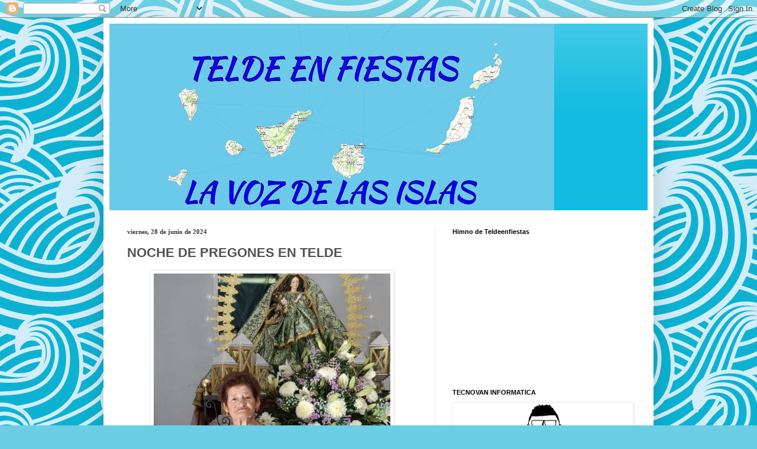

--- FILE ---
content_type: text/html; charset=UTF-8
request_url: https://www.teldeenfiestas.com/2024/06/noche-de-pregones-en-telde.html
body_size: 19031
content:
<!DOCTYPE html>
<html class='v2' dir='ltr' lang='es' xmlns='http://www.w3.org/1999/xhtml' xmlns:b='http://www.google.com/2005/gml/b' xmlns:data='http://www.google.com/2005/gml/data' xmlns:expr='http://www.google.com/2005/gml/expr'>
<head>
<link href='https://www.blogger.com/static/v1/widgets/335934321-css_bundle_v2.css' rel='stylesheet' type='text/css'/>
<script async='async' src='//pagead2.googlesyndication.com/pagead/js/adsbygoogle.js'></script>
<script>
  (adsbygoogle = window.adsbygoogle || []).push({
    google_ad_client: "ca-pub-5928970784036608",
    enable_page_level_ads: true
  });
</script>
<meta content='width=1100' name='viewport'/>
<meta content='text/html; charset=UTF-8' http-equiv='Content-Type'/>
<meta content='blogger' name='generator'/>
<link href='https://www.teldeenfiestas.com/favicon.ico' rel='icon' type='image/x-icon'/>
<link href='https://www.teldeenfiestas.com/2024/06/noche-de-pregones-en-telde.html' rel='canonical'/>
<link rel="alternate" type="application/atom+xml" title="TELDEENFIESTAS.COM - Atom" href="https://www.teldeenfiestas.com/feeds/posts/default" />
<link rel="alternate" type="application/rss+xml" title="TELDEENFIESTAS.COM - RSS" href="https://www.teldeenfiestas.com/feeds/posts/default?alt=rss" />
<link rel="service.post" type="application/atom+xml" title="TELDEENFIESTAS.COM - Atom" href="https://www.blogger.com/feeds/4696597502818476391/posts/default" />

<link rel="alternate" type="application/atom+xml" title="TELDEENFIESTAS.COM - Atom" href="https://www.teldeenfiestas.com/feeds/2223633779198650171/comments/default" />
<!--Can't find substitution for tag [blog.ieCssRetrofitLinks]-->
<link href='https://blogger.googleusercontent.com/img/a/AVvXsEj0h022hPtaHuNtyIp91beOJRPN0es4i68g0w4UjE7KwlWzoAGa60v6629cG_tSs_Q9sOHk_iVCn4vY4Xfa9pat0qu1GBr1SxUyU30ERd4M00sO82sSByXNpWLMs83jpGGuQjmQnnszSZlHlhJm0UqGWXGKN_Omr_CNKUomWdvHYPeYE8AYxGUflEY5N0c' rel='image_src'/>
<meta content='https://www.teldeenfiestas.com/2024/06/noche-de-pregones-en-telde.html' property='og:url'/>
<meta content='NOCHE DE PREGONES EN TELDE' property='og:title'/>
<meta content='            Telde está en fiestas  Noche de pregones hoy viernes día 28  PREGÓN DE LAS FIESTAS DE LA BREÑA PREGONERA DOÑA ANTONIA MARTÍN VÁL...' property='og:description'/>
<meta content='https://blogger.googleusercontent.com/img/a/AVvXsEj0h022hPtaHuNtyIp91beOJRPN0es4i68g0w4UjE7KwlWzoAGa60v6629cG_tSs_Q9sOHk_iVCn4vY4Xfa9pat0qu1GBr1SxUyU30ERd4M00sO82sSByXNpWLMs83jpGGuQjmQnnszSZlHlhJm0UqGWXGKN_Omr_CNKUomWdvHYPeYE8AYxGUflEY5N0c=w1200-h630-p-k-no-nu' property='og:image'/>
<title>TELDEENFIESTAS.COM: NOCHE DE PREGONES EN TELDE</title>
<style id='page-skin-1' type='text/css'><!--
/*
-----------------------------------------------
Blogger Template Style
Name:     Simple
Designer: Blogger
URL:      www.blogger.com
----------------------------------------------- */
/* Content
----------------------------------------------- */
body {
font: normal normal 12px Arial, Tahoma, Helvetica, FreeSans, sans-serif;
color: #505050;
background: #6ccee4 url(//themes.googleusercontent.com/image?id=1A5gIxvsT3QC48CkRFFA1hsu5EDAuqkxBDSv-_9W0NilLer8xyDIfyxaqhJWcDP9W6scl) repeat scroll top center /* Credit: Naseko (http://www.istockphoto.com/portfolio/Naseko?platform=blogger) */;
padding: 0 40px 40px 40px;
}
html body .region-inner {
min-width: 0;
max-width: 100%;
width: auto;
}
h2 {
font-size: 22px;
}
a:link {
text-decoration:none;
color: #12bbe1;
}
a:visited {
text-decoration:none;
color: #909090;
}
a:hover {
text-decoration:underline;
color: #12b1ff;
}
.body-fauxcolumn-outer .fauxcolumn-inner {
background: transparent none repeat scroll top left;
_background-image: none;
}
.body-fauxcolumn-outer .cap-top {
position: absolute;
z-index: 1;
height: 400px;
width: 100%;
}
.body-fauxcolumn-outer .cap-top .cap-left {
width: 100%;
background: transparent none repeat-x scroll top left;
_background-image: none;
}
.content-outer {
-moz-box-shadow: 0 0 40px rgba(0, 0, 0, .15);
-webkit-box-shadow: 0 0 5px rgba(0, 0, 0, .15);
-goog-ms-box-shadow: 0 0 10px #333333;
box-shadow: 0 0 40px rgba(0, 0, 0, .15);
margin-bottom: 1px;
}
.content-inner {
padding: 10px 10px;
}
.content-inner {
background-color: #ffffff;
}
/* Header
----------------------------------------------- */
.header-outer {
background: #12bbe1 url(https://resources.blogblog.com/blogblog/data/1kt/simple/gradients_light.png) repeat-x scroll 0 -400px;
_background-image: none;
}
.Header h1 {
font: normal normal 60px Arial, Tahoma, Helvetica, FreeSans, sans-serif;
color: #ffffff;
text-shadow: 1px 2px 3px rgba(0, 0, 0, .2);
}
.Header h1 a {
color: #ffffff;
}
.Header .description {
font-size: 140%;
color: #ffffff;
}
.header-inner .Header .titlewrapper {
padding: 22px 30px;
}
.header-inner .Header .descriptionwrapper {
padding: 0 30px;
}
/* Tabs
----------------------------------------------- */
.tabs-inner .section:first-child {
border-top: 0 solid #eeeeee;
}
.tabs-inner .section:first-child ul {
margin-top: -0;
border-top: 0 solid #eeeeee;
border-left: 0 solid #eeeeee;
border-right: 0 solid #eeeeee;
}
.tabs-inner .widget ul {
background: #f7f7f7 url(https://resources.blogblog.com/blogblog/data/1kt/simple/gradients_light.png) repeat-x scroll 0 -800px;
_background-image: none;
border-bottom: 1px solid #eeeeee;
margin-top: 0;
margin-left: -30px;
margin-right: -30px;
}
.tabs-inner .widget li a {
display: inline-block;
padding: .6em 1em;
font: normal normal 14px Arial, Tahoma, Helvetica, FreeSans, sans-serif;
color: #9f9f9f;
border-left: 1px solid #ffffff;
border-right: 1px solid #eeeeee;
}
.tabs-inner .widget li:first-child a {
border-left: none;
}
.tabs-inner .widget li.selected a, .tabs-inner .widget li a:hover {
color: #000000;
background-color: #f0f0f0;
text-decoration: none;
}
/* Columns
----------------------------------------------- */
.main-outer {
border-top: 0 solid #f0f0f0;
}
.fauxcolumn-left-outer .fauxcolumn-inner {
border-right: 1px solid #f0f0f0;
}
.fauxcolumn-right-outer .fauxcolumn-inner {
border-left: 1px solid #f0f0f0;
}
/* Headings
----------------------------------------------- */
div.widget > h2,
div.widget h2.title {
margin: 0 0 1em 0;
font: normal bold 11px Arial, Tahoma, Helvetica, FreeSans, sans-serif;
color: #000000;
}
/* Widgets
----------------------------------------------- */
.widget .zippy {
color: #9f9f9f;
text-shadow: 2px 2px 1px rgba(0, 0, 0, .1);
}
.widget .popular-posts ul {
list-style: none;
}
/* Posts
----------------------------------------------- */
h2.date-header {
font: normal bold 11px 'Times New Roman', Times, FreeSerif, serif;
}
.date-header span {
background-color: rgba(77, 77, 77, 0);
color: #353535;
padding: inherit;
letter-spacing: inherit;
margin: inherit;
}
.main-inner {
padding-top: 30px;
padding-bottom: 30px;
}
.main-inner .column-center-inner {
padding: 0 15px;
}
.main-inner .column-center-inner .section {
margin: 0 15px;
}
.post {
margin: 0 0 25px 0;
}
h3.post-title, .comments h4 {
font: normal bold 22px Arial, Tahoma, Helvetica, FreeSans, sans-serif;
margin: .75em 0 0;
}
.post-body {
font-size: 110%;
line-height: 1.4;
position: relative;
}
.post-body img, .post-body .tr-caption-container, .Profile img, .Image img,
.BlogList .item-thumbnail img {
padding: 2px;
background: #ffffff;
border: 1px solid #f0f0f0;
-moz-box-shadow: 1px 1px 5px rgba(0, 0, 0, .1);
-webkit-box-shadow: 1px 1px 5px rgba(0, 0, 0, .1);
box-shadow: 1px 1px 5px rgba(0, 0, 0, .1);
}
.post-body img, .post-body .tr-caption-container {
padding: 5px;
}
.post-body .tr-caption-container {
color: #353535;
}
.post-body .tr-caption-container img {
padding: 0;
background: transparent;
border: none;
-moz-box-shadow: 0 0 0 rgba(0, 0, 0, .1);
-webkit-box-shadow: 0 0 0 rgba(0, 0, 0, .1);
box-shadow: 0 0 0 rgba(0, 0, 0, .1);
}
.post-header {
margin: 0 0 1.5em;
line-height: 1.6;
font-size: 90%;
}
.post-footer {
margin: 20px -2px 0;
padding: 5px 10px;
color: #737373;
background-color: #fbfbfb;
border-bottom: 1px solid #f0f0f0;
line-height: 1.6;
font-size: 90%;
}
#comments .comment-author {
padding-top: 1.5em;
border-top: 1px solid #f0f0f0;
background-position: 0 1.5em;
}
#comments .comment-author:first-child {
padding-top: 0;
border-top: none;
}
.avatar-image-container {
margin: .2em 0 0;
}
#comments .avatar-image-container img {
border: 1px solid #f0f0f0;
}
/* Comments
----------------------------------------------- */
.comments .comments-content .icon.blog-author {
background-repeat: no-repeat;
background-image: url([data-uri]);
}
.comments .comments-content .loadmore a {
border-top: 1px solid #9f9f9f;
border-bottom: 1px solid #9f9f9f;
}
.comments .comment-thread.inline-thread {
background-color: #fbfbfb;
}
.comments .continue {
border-top: 2px solid #9f9f9f;
}
/* Accents
---------------------------------------------- */
.section-columns td.columns-cell {
border-left: 1px solid #f0f0f0;
}
.blog-pager {
background: transparent none no-repeat scroll top center;
}
.blog-pager-older-link, .home-link,
.blog-pager-newer-link {
background-color: #ffffff;
padding: 5px;
}
.footer-outer {
border-top: 0 dashed #bbbbbb;
}
/* Mobile
----------------------------------------------- */
body.mobile  {
background-size: auto;
}
.mobile .body-fauxcolumn-outer {
background: transparent none repeat scroll top left;
}
.mobile .body-fauxcolumn-outer .cap-top {
background-size: 100% auto;
}
.mobile .content-outer {
-webkit-box-shadow: 0 0 3px rgba(0, 0, 0, .15);
box-shadow: 0 0 3px rgba(0, 0, 0, .15);
}
.mobile .tabs-inner .widget ul {
margin-left: 0;
margin-right: 0;
}
.mobile .post {
margin: 0;
}
.mobile .main-inner .column-center-inner .section {
margin: 0;
}
.mobile .date-header span {
padding: 0.1em 10px;
margin: 0 -10px;
}
.mobile h3.post-title {
margin: 0;
}
.mobile .blog-pager {
background: transparent none no-repeat scroll top center;
}
.mobile .footer-outer {
border-top: none;
}
.mobile .main-inner, .mobile .footer-inner {
background-color: #ffffff;
}
.mobile-index-contents {
color: #505050;
}
.mobile-link-button {
background-color: #12bbe1;
}
.mobile-link-button a:link, .mobile-link-button a:visited {
color: #ffffff;
}
.mobile .tabs-inner .section:first-child {
border-top: none;
}
.mobile .tabs-inner .PageList .widget-content {
background-color: #f0f0f0;
color: #000000;
border-top: 1px solid #eeeeee;
border-bottom: 1px solid #eeeeee;
}
.mobile .tabs-inner .PageList .widget-content .pagelist-arrow {
border-left: 1px solid #eeeeee;
}

--></style>
<style id='template-skin-1' type='text/css'><!--
body {
min-width: 930px;
}
.content-outer, .content-fauxcolumn-outer, .region-inner {
min-width: 930px;
max-width: 930px;
_width: 930px;
}
.main-inner .columns {
padding-left: 0px;
padding-right: 360px;
}
.main-inner .fauxcolumn-center-outer {
left: 0px;
right: 360px;
/* IE6 does not respect left and right together */
_width: expression(this.parentNode.offsetWidth -
parseInt("0px") -
parseInt("360px") + 'px');
}
.main-inner .fauxcolumn-left-outer {
width: 0px;
}
.main-inner .fauxcolumn-right-outer {
width: 360px;
}
.main-inner .column-left-outer {
width: 0px;
right: 100%;
margin-left: -0px;
}
.main-inner .column-right-outer {
width: 360px;
margin-right: -360px;
}
#layout {
min-width: 0;
}
#layout .content-outer {
min-width: 0;
width: 800px;
}
#layout .region-inner {
min-width: 0;
width: auto;
}
body#layout div.add_widget {
padding: 8px;
}
body#layout div.add_widget a {
margin-left: 32px;
}
--></style>
<style>
    body {background-image:url(\/\/themes.googleusercontent.com\/image?id=1A5gIxvsT3QC48CkRFFA1hsu5EDAuqkxBDSv-_9W0NilLer8xyDIfyxaqhJWcDP9W6scl);}
    
@media (max-width: 200px) { body {background-image:url(\/\/themes.googleusercontent.com\/image?id=1A5gIxvsT3QC48CkRFFA1hsu5EDAuqkxBDSv-_9W0NilLer8xyDIfyxaqhJWcDP9W6scl&options=w200);}}
@media (max-width: 400px) and (min-width: 201px) { body {background-image:url(\/\/themes.googleusercontent.com\/image?id=1A5gIxvsT3QC48CkRFFA1hsu5EDAuqkxBDSv-_9W0NilLer8xyDIfyxaqhJWcDP9W6scl&options=w400);}}
@media (max-width: 800px) and (min-width: 401px) { body {background-image:url(\/\/themes.googleusercontent.com\/image?id=1A5gIxvsT3QC48CkRFFA1hsu5EDAuqkxBDSv-_9W0NilLer8xyDIfyxaqhJWcDP9W6scl&options=w800);}}
@media (max-width: 1200px) and (min-width: 801px) { body {background-image:url(\/\/themes.googleusercontent.com\/image?id=1A5gIxvsT3QC48CkRFFA1hsu5EDAuqkxBDSv-_9W0NilLer8xyDIfyxaqhJWcDP9W6scl&options=w1200);}}
/* Last tag covers anything over one higher than the previous max-size cap. */
@media (min-width: 1201px) { body {background-image:url(\/\/themes.googleusercontent.com\/image?id=1A5gIxvsT3QC48CkRFFA1hsu5EDAuqkxBDSv-_9W0NilLer8xyDIfyxaqhJWcDP9W6scl&options=w1600);}}
  </style>
<link href='https://www.blogger.com/dyn-css/authorization.css?targetBlogID=4696597502818476391&amp;zx=8c4844a2-c202-4ada-9683-cc95a86dc1a9' media='none' onload='if(media!=&#39;all&#39;)media=&#39;all&#39;' rel='stylesheet'/><noscript><link href='https://www.blogger.com/dyn-css/authorization.css?targetBlogID=4696597502818476391&amp;zx=8c4844a2-c202-4ada-9683-cc95a86dc1a9' rel='stylesheet'/></noscript>
<meta name='google-adsense-platform-account' content='ca-host-pub-1556223355139109'/>
<meta name='google-adsense-platform-domain' content='blogspot.com'/>

<!-- data-ad-client=ca-pub-2047374862198258 -->

</head>
<body class='loading variant-bold'>
<div class='navbar section' id='navbar' name='Barra de navegación'><div class='widget Navbar' data-version='1' id='Navbar1'><script type="text/javascript">
    function setAttributeOnload(object, attribute, val) {
      if(window.addEventListener) {
        window.addEventListener('load',
          function(){ object[attribute] = val; }, false);
      } else {
        window.attachEvent('onload', function(){ object[attribute] = val; });
      }
    }
  </script>
<div id="navbar-iframe-container"></div>
<script type="text/javascript" src="https://apis.google.com/js/platform.js"></script>
<script type="text/javascript">
      gapi.load("gapi.iframes:gapi.iframes.style.bubble", function() {
        if (gapi.iframes && gapi.iframes.getContext) {
          gapi.iframes.getContext().openChild({
              url: 'https://www.blogger.com/navbar/4696597502818476391?po\x3d2223633779198650171\x26origin\x3dhttps://www.teldeenfiestas.com',
              where: document.getElementById("navbar-iframe-container"),
              id: "navbar-iframe"
          });
        }
      });
    </script><script type="text/javascript">
(function() {
var script = document.createElement('script');
script.type = 'text/javascript';
script.src = '//pagead2.googlesyndication.com/pagead/js/google_top_exp.js';
var head = document.getElementsByTagName('head')[0];
if (head) {
head.appendChild(script);
}})();
</script>
</div></div>
<div class='body-fauxcolumns'>
<div class='fauxcolumn-outer body-fauxcolumn-outer'>
<div class='cap-top'>
<div class='cap-left'></div>
<div class='cap-right'></div>
</div>
<div class='fauxborder-left'>
<div class='fauxborder-right'></div>
<div class='fauxcolumn-inner'>
</div>
</div>
<div class='cap-bottom'>
<div class='cap-left'></div>
<div class='cap-right'></div>
</div>
</div>
</div>
<div class='content'>
<div class='content-fauxcolumns'>
<div class='fauxcolumn-outer content-fauxcolumn-outer'>
<div class='cap-top'>
<div class='cap-left'></div>
<div class='cap-right'></div>
</div>
<div class='fauxborder-left'>
<div class='fauxborder-right'></div>
<div class='fauxcolumn-inner'>
</div>
</div>
<div class='cap-bottom'>
<div class='cap-left'></div>
<div class='cap-right'></div>
</div>
</div>
</div>
<div class='content-outer'>
<div class='content-cap-top cap-top'>
<div class='cap-left'></div>
<div class='cap-right'></div>
</div>
<div class='fauxborder-left content-fauxborder-left'>
<div class='fauxborder-right content-fauxborder-right'></div>
<div class='content-inner'>
<header>
<div class='header-outer'>
<div class='header-cap-top cap-top'>
<div class='cap-left'></div>
<div class='cap-right'></div>
</div>
<div class='fauxborder-left header-fauxborder-left'>
<div class='fauxborder-right header-fauxborder-right'></div>
<div class='region-inner header-inner'>
<div class='header section' id='header' name='Cabecera'><div class='widget Header' data-version='1' id='Header1'>
<div id='header-inner'>
<a href='https://www.teldeenfiestas.com/' style='display: block'>
<img alt='TELDEENFIESTAS.COM' height='316px; ' id='Header1_headerimg' src='https://blogger.googleusercontent.com/img/a/AVvXsEi3OuIv2SlthrAoymD5krAj0tcTH60F5RiiqAc0f8l1u8J3Ju-7mf76GTuAqe1FpWv0Euuwza76F8QmrMEbOM91C_CJhnjxjukX_NFeykB1NodzReiF6AyvFm8hH04KFXcjGFi9IbqXq227qo1WyY7A7rpuSuT33aQyRjxD5fzCW0jp1WLDytopWxlb=s752' style='display: block' width='752px; '/>
</a>
</div>
</div></div>
</div>
</div>
<div class='header-cap-bottom cap-bottom'>
<div class='cap-left'></div>
<div class='cap-right'></div>
</div>
</div>
</header>
<div class='tabs-outer'>
<div class='tabs-cap-top cap-top'>
<div class='cap-left'></div>
<div class='cap-right'></div>
</div>
<div class='fauxborder-left tabs-fauxborder-left'>
<div class='fauxborder-right tabs-fauxborder-right'></div>
<div class='region-inner tabs-inner'>
<div class='tabs no-items section' id='crosscol' name='Multicolumnas'></div>
<div class='tabs no-items section' id='crosscol-overflow' name='Cross-Column 2'></div>
</div>
</div>
<div class='tabs-cap-bottom cap-bottom'>
<div class='cap-left'></div>
<div class='cap-right'></div>
</div>
</div>
<div class='main-outer'>
<div class='main-cap-top cap-top'>
<div class='cap-left'></div>
<div class='cap-right'></div>
</div>
<div class='fauxborder-left main-fauxborder-left'>
<div class='fauxborder-right main-fauxborder-right'></div>
<div class='region-inner main-inner'>
<div class='columns fauxcolumns'>
<div class='fauxcolumn-outer fauxcolumn-center-outer'>
<div class='cap-top'>
<div class='cap-left'></div>
<div class='cap-right'></div>
</div>
<div class='fauxborder-left'>
<div class='fauxborder-right'></div>
<div class='fauxcolumn-inner'>
</div>
</div>
<div class='cap-bottom'>
<div class='cap-left'></div>
<div class='cap-right'></div>
</div>
</div>
<div class='fauxcolumn-outer fauxcolumn-left-outer'>
<div class='cap-top'>
<div class='cap-left'></div>
<div class='cap-right'></div>
</div>
<div class='fauxborder-left'>
<div class='fauxborder-right'></div>
<div class='fauxcolumn-inner'>
</div>
</div>
<div class='cap-bottom'>
<div class='cap-left'></div>
<div class='cap-right'></div>
</div>
</div>
<div class='fauxcolumn-outer fauxcolumn-right-outer'>
<div class='cap-top'>
<div class='cap-left'></div>
<div class='cap-right'></div>
</div>
<div class='fauxborder-left'>
<div class='fauxborder-right'></div>
<div class='fauxcolumn-inner'>
</div>
</div>
<div class='cap-bottom'>
<div class='cap-left'></div>
<div class='cap-right'></div>
</div>
</div>
<!-- corrects IE6 width calculation -->
<div class='columns-inner'>
<div class='column-center-outer'>
<div class='column-center-inner'>
<div class='main section' id='main' name='Principal'><div class='widget Blog' data-version='1' id='Blog1'>
<div class='blog-posts hfeed'>

          <div class="date-outer">
        
<h2 class='date-header'><span>viernes, 28 de junio de 2024</span></h2>

          <div class="date-posts">
        
<div class='post-outer'>
<div class='post hentry uncustomized-post-template' itemprop='blogPost' itemscope='itemscope' itemtype='http://schema.org/BlogPosting'>
<meta content='https://blogger.googleusercontent.com/img/a/AVvXsEj0h022hPtaHuNtyIp91beOJRPN0es4i68g0w4UjE7KwlWzoAGa60v6629cG_tSs_Q9sOHk_iVCn4vY4Xfa9pat0qu1GBr1SxUyU30ERd4M00sO82sSByXNpWLMs83jpGGuQjmQnnszSZlHlhJm0UqGWXGKN_Omr_CNKUomWdvHYPeYE8AYxGUflEY5N0c' itemprop='image_url'/>
<meta content='4696597502818476391' itemprop='blogId'/>
<meta content='2223633779198650171' itemprop='postId'/>
<a name='2223633779198650171'></a>
<h3 class='post-title entry-title' itemprop='name'>
NOCHE DE PREGONES EN TELDE
</h3>
<div class='post-header'>
<div class='post-header-line-1'></div>
</div>
<div class='post-body entry-content' id='post-body-2223633779198650171' itemprop='description articleBody'>
<div class="separator" style="clear: both; text-align: center;">
  <a href="https://blogger.googleusercontent.com/img/a/AVvXsEj0h022hPtaHuNtyIp91beOJRPN0es4i68g0w4UjE7KwlWzoAGa60v6629cG_tSs_Q9sOHk_iVCn4vY4Xfa9pat0qu1GBr1SxUyU30ERd4M00sO82sSByXNpWLMs83jpGGuQjmQnnszSZlHlhJm0UqGWXGKN_Omr_CNKUomWdvHYPeYE8AYxGUflEY5N0c" imageanchor="1" style="margin-left: 1em; margin-right: 1em;">
    <img border="0" src="https://blogger.googleusercontent.com/img/a/AVvXsEj0h022hPtaHuNtyIp91beOJRPN0es4i68g0w4UjE7KwlWzoAGa60v6629cG_tSs_Q9sOHk_iVCn4vY4Xfa9pat0qu1GBr1SxUyU30ERd4M00sO82sSByXNpWLMs83jpGGuQjmQnnszSZlHlhJm0UqGWXGKN_Omr_CNKUomWdvHYPeYE8AYxGUflEY5N0c" width="400">
  </a>
</div>Telde está en fiestas&nbsp;<div>Noche de pregones hoy viernes día 28&nbsp;</div><div><br></div><div>PREGÓN DE LAS FIESTAS DE LA BREÑA PREGONERA DOÑA ANTONIA MARTÍN VÁLIDO&nbsp;</div><div>A LAS VEINTE HORAS EN LA PLAZA DEL PUBLO</div><div>En honor a San José y la Virgen del pino&nbsp;</div><div><br></div><div><br><div class="separator" style="clear: both; text-align: center;">
  <a href="https://blogger.googleusercontent.com/img/a/AVvXsEiEOqkRBXNcR8A78F_hvADisuUMwuzr0AYu74avWvOPT58jtPn4rQUtI5Bdx9E_phobL5V5T7TMWWYe0WZ9NirW2JbEmgfb4dHg7-MKOcUJ3WK2qQP3nU9Ho9eGvYj8sqtOeKB4khDkaP-E6GlUmxuh9RMJm4WfzTpd3OM4WW54X2omq6eUiGGH_1X02-4" imageanchor="1" style="margin-left: 1em; margin-right: 1em;">
    <img border="0" src="https://blogger.googleusercontent.com/img/a/AVvXsEiEOqkRBXNcR8A78F_hvADisuUMwuzr0AYu74avWvOPT58jtPn4rQUtI5Bdx9E_phobL5V5T7TMWWYe0WZ9NirW2JbEmgfb4dHg7-MKOcUJ3WK2qQP3nU9Ho9eGvYj8sqtOeKB4khDkaP-E6GlUmxuh9RMJm4WfzTpd3OM4WW54X2omq6eUiGGH_1X02-4" width="400">
  </a>
</div></div><div><br></div><div><br></div><div>Barrio de Ejido</div><div>Pegó de su fiesta en honor a San Pedro y nuestra señora del Carmen&nbsp;</div><div>A las 20:30 horas en la plaza del barrio pregón a cargo de Don Juan Manuel bordón guedes&nbsp;</div><div><br></div><div><br></div><div><br></div><div><div class="separator" style="clear: both; text-align: center;">
  <a href="https://blogger.googleusercontent.com/img/a/AVvXsEhqareDcmjUogxIyo7WWseC6wNcygYZBwYJuhxsTgHEwFAsk17WLiNITGoRzY3F1rbNeqvje-u2nQM11BXIFjYTZoyG32jUWIBL3TvoZIB7fKitjROOF_Yyyv-zA47jw3Lbe5ilDK-IqgEokFYlxj8GSIfvSJKp3lgLpvW_JYTti7IfywOO_ZBXR3GLfqQ" imageanchor="1" style="margin-left: 1em; margin-right: 1em;">
    <img border="0" src="https://blogger.googleusercontent.com/img/a/AVvXsEhqareDcmjUogxIyo7WWseC6wNcygYZBwYJuhxsTgHEwFAsk17WLiNITGoRzY3F1rbNeqvje-u2nQM11BXIFjYTZoyG32jUWIBL3TvoZIB7fKitjROOF_Yyyv-zA47jw3Lbe5ilDK-IqgEokFYlxj8GSIfvSJKp3lgLpvW_JYTti7IfywOO_ZBXR3GLfqQ" width="400">
  </a>
</div>Hoya&nbsp; aguedita la primavera</div><div>Plaza del barrio a las veinte horas pregón a cargo de doña Mari González Ramos&nbsp;</div><div><br></div><div>Desde esta web le deseamos la máxima suerte a todas las directivas de los diferentes barrios mencionados</div><div><br></div><div><br></div><div><br></div><div><br></div><div><br></div>
<div style='clear: both;'></div>
</div>
<div class='post-footer'>
<div class='post-footer-line post-footer-line-1'>
<span class='post-author vcard'>
Publicado por
<span class='fn' itemprop='author' itemscope='itemscope' itemtype='http://schema.org/Person'>
<meta content='https://www.blogger.com/profile/17086438044951079414' itemprop='url'/>
<a class='g-profile' href='https://www.blogger.com/profile/17086438044951079414' rel='author' title='author profile'>
<span itemprop='name'>La Ilusion de las Fiestas de Telde</span>
</a>
</span>
</span>
<span class='post-timestamp'>
en
<meta content='https://www.teldeenfiestas.com/2024/06/noche-de-pregones-en-telde.html' itemprop='url'/>
<a class='timestamp-link' href='https://www.teldeenfiestas.com/2024/06/noche-de-pregones-en-telde.html' rel='bookmark' title='permanent link'><abbr class='published' itemprop='datePublished' title='2024-06-28T08:09:00+01:00'>8:09</abbr></a>
</span>
<span class='post-comment-link'>
</span>
<span class='post-icons'>
<span class='item-action'>
<a href='https://www.blogger.com/email-post/4696597502818476391/2223633779198650171' title='Enviar entrada por correo electrónico'>
<img alt='' class='icon-action' height='13' src='https://resources.blogblog.com/img/icon18_email.gif' width='18'/>
</a>
</span>
<span class='item-control blog-admin pid-906409652'>
<a href='https://www.blogger.com/post-edit.g?blogID=4696597502818476391&postID=2223633779198650171&from=pencil' title='Editar entrada'>
<img alt='' class='icon-action' height='18' src='https://resources.blogblog.com/img/icon18_edit_allbkg.gif' width='18'/>
</a>
</span>
</span>
<div class='post-share-buttons goog-inline-block'>
<a class='goog-inline-block share-button sb-email' href='https://www.blogger.com/share-post.g?blogID=4696597502818476391&postID=2223633779198650171&target=email' target='_blank' title='Enviar por correo electrónico'><span class='share-button-link-text'>Enviar por correo electrónico</span></a><a class='goog-inline-block share-button sb-blog' href='https://www.blogger.com/share-post.g?blogID=4696597502818476391&postID=2223633779198650171&target=blog' onclick='window.open(this.href, "_blank", "height=270,width=475"); return false;' target='_blank' title='Escribe un blog'><span class='share-button-link-text'>Escribe un blog</span></a><a class='goog-inline-block share-button sb-twitter' href='https://www.blogger.com/share-post.g?blogID=4696597502818476391&postID=2223633779198650171&target=twitter' target='_blank' title='Compartir en X'><span class='share-button-link-text'>Compartir en X</span></a><a class='goog-inline-block share-button sb-facebook' href='https://www.blogger.com/share-post.g?blogID=4696597502818476391&postID=2223633779198650171&target=facebook' onclick='window.open(this.href, "_blank", "height=430,width=640"); return false;' target='_blank' title='Compartir con Facebook'><span class='share-button-link-text'>Compartir con Facebook</span></a><a class='goog-inline-block share-button sb-pinterest' href='https://www.blogger.com/share-post.g?blogID=4696597502818476391&postID=2223633779198650171&target=pinterest' target='_blank' title='Compartir en Pinterest'><span class='share-button-link-text'>Compartir en Pinterest</span></a>
</div>
</div>
<div class='post-footer-line post-footer-line-2'>
<span class='post-labels'>
</span>
</div>
<div class='post-footer-line post-footer-line-3'>
<span class='post-location'>
</span>
</div>
</div>
</div>
<div class='comments' id='comments'>
<a name='comments'></a>
<h4>No hay comentarios:</h4>
<div id='Blog1_comments-block-wrapper'>
<dl class='avatar-comment-indent' id='comments-block'>
</dl>
</div>
<p class='comment-footer'>
<div class='comment-form'>
<a name='comment-form'></a>
<h4 id='comment-post-message'>Publicar un comentario</h4>
<p>
</p>
<a href='https://www.blogger.com/comment/frame/4696597502818476391?po=2223633779198650171&hl=es&saa=85391&origin=https://www.teldeenfiestas.com' id='comment-editor-src'></a>
<iframe allowtransparency='true' class='blogger-iframe-colorize blogger-comment-from-post' frameborder='0' height='410px' id='comment-editor' name='comment-editor' src='' width='100%'></iframe>
<script src='https://www.blogger.com/static/v1/jsbin/2830521187-comment_from_post_iframe.js' type='text/javascript'></script>
<script type='text/javascript'>
      BLOG_CMT_createIframe('https://www.blogger.com/rpc_relay.html');
    </script>
</div>
</p>
</div>
</div>

        </div></div>
      
</div>
<div class='blog-pager' id='blog-pager'>
<span id='blog-pager-newer-link'>
<a class='blog-pager-newer-link' href='https://www.teldeenfiestas.com/2024/06/recuerdos-que-no-se-olvida.html' id='Blog1_blog-pager-newer-link' title='Entrada más reciente'>Entrada más reciente</a>
</span>
<span id='blog-pager-older-link'>
<a class='blog-pager-older-link' href='https://www.teldeenfiestas.com/2024/06/san-roque-valsequillo-solo-hara-fiestas.html' id='Blog1_blog-pager-older-link' title='Entrada antigua'>Entrada antigua</a>
</span>
<a class='home-link' href='https://www.teldeenfiestas.com/'>Inicio</a>
</div>
<div class='clear'></div>
<div class='post-feeds'>
<div class='feed-links'>
Suscribirse a:
<a class='feed-link' href='https://www.teldeenfiestas.com/feeds/2223633779198650171/comments/default' target='_blank' type='application/atom+xml'>Enviar comentarios (Atom)</a>
</div>
</div>
</div></div>
</div>
</div>
<div class='column-left-outer'>
<div class='column-left-inner'>
<aside>
</aside>
</div>
</div>
<div class='column-right-outer'>
<div class='column-right-inner'>
<aside>
<div class='sidebar section' id='sidebar-right-1'><div class='widget HTML' data-version='1' id='HTML4'>
<h2 class='title'>Himno de Teldeenfiestas</h2>
<div class='widget-content'>
<iframe width="300" height="215" src="https://www.youtube.com/embed/c77PkSAkAqY?si=_VcHfQUFdGueZNtS" title="YouTube video player" frameborder="0" allow="accelerometer; autoplay; clipboard-write; encrypted-media; gyroscope; picture-in-picture; web-share" allowfullscreen></iframe>
</div>
<div class='clear'></div>
</div><div class='widget Image' data-version='1' id='Image6'>
<h2>TECNOVAN INFORMATICA</h2>
<div class='widget-content'>
<a href='https://www.facebook.com/tecnovaninformatica-103732178938613'>
<img alt='TECNOVAN INFORMATICA' height='232' id='Image6_img' src='https://blogger.googleusercontent.com/img/a/AVvXsEhOEPfWP0vnusadrbrC2IQfTLCmPkImlJagWo-DOHTs-ULssreWS4Fv_7aAqvF9ScL4IbcuhEGNMjcMDLHiMDS9lKGxyPXEy7759HA4vebogtjxxXF_NgcdY7Bpab1bDlhTiYAQtaHjvpdHRpVJBwB7cIdu69yWTI7kxYe6j11AgqmiVy43yW8MJKUf=s352' width='352'/>
</a>
<br/>
<span class='caption'>Horario de L-V 9:00-13:00 T 16:00-19:00  S 10:00 - 13:00 TLF  666821858</span>
</div>
<div class='clear'></div>
</div><div class='widget Image' data-version='1' id='Image27'>
<h2>Clinica Veterinaria El Cardon</h2>
<div class='widget-content'>
<a href='https://m.facebook.com/profile.php?id=100082987857949&eav=AfZlFaF7PWW9f3sy-O9LtLFMxjnoMCJfdK_Td7Ugn3zPVmrkg1ndHHMSY1U_N3UDIJo&paipv=0&_rdr'>
<img alt='Clinica Veterinaria El Cardon' height='238' id='Image27_img' src='https://blogger.googleusercontent.com/img/a/AVvXsEieQXK6yST2kDrsF3QOZAvsHfSIexf1qG2SlWuB9aRy4NDSCYb3ppeZ1NmADhtG1HrEALPRA780-guJLlfzXEe4RuT41LorDUVQOdy_g9hMnkT8AjlKam-M3Z0SddtKF2shsSmc2KAR0JrU4nfuAyik7fkjq53X3gvlaaq5KIy_Xpjp-wxuNi9Wp0Nc=s352' width='352'/>
</a>
<br/>
<span class='caption'>Clinica Veterinaria El Cardon</span>
</div>
<div class='clear'></div>
</div><div class='widget FeaturedPost' data-version='1' id='FeaturedPost1'>
<h2 class='title'>Telde sera la voz de las islas</h2>
<div class='post-summary'>
<h3><a href='https://www.teldeenfiestas.com/2020/04/teldeenfiestas-sera-la-voz-de-las-islas.html'>TELDEENFIESTAS SERÁ LA VOZ DE LAS ISLAS</a></h3>
<p>
 Agustín Cabrera Santana      No podemos obviar que la palabra COVID-19 o Coronavirus ha cambiado totalmente el rumbo de nuestras vidas y qu...
</p>
<img class='image' src='https://blogger.googleusercontent.com/img/b/R29vZ2xl/AVvXsEiaXPZ1v0163_Es_AG1XC03zezKOMfQSDf-mR99x3GYraA7b5fYhbXyo_WUGMmZeE_oNzEJj_EYJol_kpPziz0Grk_zmIB_fbVA2vUKFu9ppi-_CQArPZF6lSNdlts0pC7tBOwGik9vQvc/s320/WhatsApp+Image+2020-04-13+at+21.57.24.jpeg'/>
</div>
<style type='text/css'>
    .image {
      width: 100%;
    }
  </style>
<div class='clear'></div>
</div><div class='widget Image' data-version='1' id='Image21'>
<h2>Radio Carnaval Gran Canaria</h2>
<div class='widget-content'>
<a href='https://www.radiocarnaval.net/'>
<img alt='Radio Carnaval Gran Canaria' height='358' id='Image21_img' src='https://blogger.googleusercontent.com/img/a/AVvXsEjirpKwxz02588KlYyND2KnBQmecKONlfptz938xTsImgLMfszcbBEvjbTEHz6IeTQYNbA111FtFL10QHyVENpz4zbtHsN-UdY6dGylM71yLXf9MTtY-J3C8hP9qlIwwNDEccMxYQr2wuBxhB--hl5BzrxPe8KEnSqwiTDqGdnfrDuRVXZXVJ5xwoco=s358' width='352'/>
</a>
<br/>
<span class='caption'>Radio Carnaval Gran Canaria</span>
</div>
<div class='clear'></div>
</div><div class='widget HTML' data-version='1' id='HTML1'>
<h2 class='title'>Pregon San Gregorio Por Agustin Cabrera</h2>
<div class='widget-content'>
<iframe width="260" height="169" src="https://www.youtube.com/embed/UUGE8VPtDq8" title="PREGON DE LA FIESTA DE S. GREGORIO EN TELDE POR AGUSTIN CABRERA." frameborder="0" allow="accelerometer; autoplay; clipboard-write; encrypted-media; gyroscope; picture-in-picture; web-share" allowfullscreen></iframe>
</div>
<div class='clear'></div>
</div><div class='widget HTML' data-version='1' id='HTML3'>
<div class='widget-content'>
<div style="text-align:center;padding:1em 0;"> <h4><a style="text-decoration:none;" href="https://www.zeitverschiebung.net/es/city/2515270"><span style="color:gray;">Hora actual en</span><br />Las Palmas de Gran Canaria, España</a></h4> <iframe src="https://www.zeitverschiebung.net/clock-widget-iframe-v2?language=es&size=small&timezone=Atlantic%2FCanary" width="100%" height="90" frameborder="0" seamless></iframe> </div>
</div>
<div class='clear'></div>
</div><div class='widget BlogSearch' data-version='1' id='BlogSearch1'>
<h2 class='title'>Busca tu noticia aquí</h2>
<div class='widget-content'>
<div id='BlogSearch1_form'>
<form action='https://www.teldeenfiestas.com/search' class='gsc-search-box' target='_top'>
<table cellpadding='0' cellspacing='0' class='gsc-search-box'>
<tbody>
<tr>
<td class='gsc-input'>
<input autocomplete='off' class='gsc-input' name='q' size='10' title='search' type='text' value=''/>
</td>
<td class='gsc-search-button'>
<input class='gsc-search-button' title='search' type='submit' value='Buscar'/>
</td>
</tr>
</tbody>
</table>
</form>
</div>
</div>
<div class='clear'></div>
</div><div class='widget Image' data-version='1' id='Image2'>
<h2>Farmacias de Guardia</h2>
<div class='widget-content'>
<a href='http://farmaciasguardia.portalfarma.com/web_guardias/publico/Provincia_p.asp?id=35'>
<img alt='Farmacias de Guardia' height='140' id='Image2_img' src='https://blogger.googleusercontent.com/img/b/R29vZ2xl/AVvXsEiRj-GAP2XFzVX64NDO-XA79RDU3wc7iXDtv8qxcRJmjuDl0S_4zlzbKSK1_KpuL3bhFPULMRbM1AwUFw_AMdr4NT11YL6dv_aXnv6e3_zE6zvxB4Fv5GdV_kGYTiJBGxrxgyMVPaHYgvk/s1600/farmacia-de-guardia.jpg' width='252'/>
</a>
<br/>
<span class='caption'>Provincia de Las Palmas</span>
</div>
<div class='clear'></div>
</div><div class='widget ContactForm' data-version='1' id='ContactForm1'>
<h2 class='title'>Contacta con nosotros</h2>
<div class='contact-form-widget'>
<div class='form'>
<form name='contact-form'>
<p></p>
Nombre
<br/>
<input class='contact-form-name' id='ContactForm1_contact-form-name' name='name' size='30' type='text' value=''/>
<p></p>
Correo electrónico
<span style='font-weight: bolder;'>*</span>
<br/>
<input class='contact-form-email' id='ContactForm1_contact-form-email' name='email' size='30' type='text' value=''/>
<p></p>
Mensaje
<span style='font-weight: bolder;'>*</span>
<br/>
<textarea class='contact-form-email-message' cols='25' id='ContactForm1_contact-form-email-message' name='email-message' rows='5'></textarea>
<p></p>
<input class='contact-form-button contact-form-button-submit' id='ContactForm1_contact-form-submit' type='button' value='Enviar'/>
<p></p>
<div style='text-align: center; max-width: 222px; width: 100%'>
<p class='contact-form-error-message' id='ContactForm1_contact-form-error-message'></p>
<p class='contact-form-success-message' id='ContactForm1_contact-form-success-message'></p>
</div>
</form>
</div>
</div>
<div class='clear'></div>
</div><div class='widget Image' data-version='1' id='Image1'>
<h2>Director</h2>
<div class='widget-content'>
<img alt='Director' height='172' id='Image1_img' src='https://blogger.googleusercontent.com/img/b/R29vZ2xl/AVvXsEiyHf0ioie2RHbAcsswtsHtani3D4ItZNE71ZmEs8Yr9hVg5tsaRqfAjXxxllyuQtV7QdJfjUm-_xtuadQfBUVd5GsyQyGQ2jNqGpCHQ0ePLEE3Roir8zT3Gz6dCThQ9ViFatCsqzNr_ozl/s172/DSC_015911.jpg' width='116'/>
<br/>
<span class='caption'>Agustín Cabrera</span>
</div>
<div class='clear'></div>
</div><div class='widget Image' data-version='1' id='Image3'>
<div class='widget-content'>
<img alt='' height='134' id='Image3_img' src='https://blogger.googleusercontent.com/img/b/R29vZ2xl/AVvXsEgGYB8Vdw82kMRlRZJ5Nkx-ko3SAkAKt0t1KFiEJpl34dN79aEkDZiGCxUlerh6dpi2rbGiN3NpUnqwO7YsACceu0KO8jybIgOUyeajuUvc2M1fYMHVXwRBZc_y_q6vfooxTQvFRD1_dsID/s200/DSC_0058_1147x768.jpg' width='200'/>
<br/>
<span class='caption'>Padrino: David Hatchuell</span>
</div>
<div class='clear'></div>
</div><div class='widget Image' data-version='1' id='Image13'>
<h2>Colaborador de Telde en fiestas la voz de las islas</h2>
<div class='widget-content'>
<a href='https://www.youtube.com/user/MANUELBASSOLORENZO/videos?app=desktop'>
<img alt='Colaborador de Telde en fiestas la voz de las islas' height='393' id='Image13_img' src='https://blogger.googleusercontent.com/img/a/AVvXsEgBl68OgGqq5D-i6OeUJXsd2P7vwmovN9XmI-9EV2_jiJUMWgN8FyDyx9qJ6xyQ1wrHKAH2jBUuAMvAJhn_7qXxEw3WGEPPyDcL8YqYnMp33Imbi2Fdyp5EeuM-iePkKLPD-snjbK9JLuYW1xSmeThBIwjxbBEomzrTkHgpFdUFxo-jaU9Xiis6bWvS=s393' width='352'/>
</a>
<br/>
<span class='caption'>Videos Manolo Basso</span>
</div>
<div class='clear'></div>
</div><div class='widget Image' data-version='1' id='Image23'>
<h2>Colaborador en Carrizal e Ingenio</h2>
<div class='widget-content'>
<img alt='Colaborador en Carrizal e Ingenio' height='437' id='Image23_img' src='https://blogger.googleusercontent.com/img/a/AVvXsEhgEXBFgNdGAaDcgqMrYRNEBEy_8KtVloXGscyNzVBHtx-6Nmam-plUlbcmTL327V4MSFmTt9IOIRaLuIoofDm8p2-zi4mbYK2SqIDWBXF7Ptuv2vFP43u3B6wPInSLfYA-2YCWeiiwX0RseGt7DgN3d_GEne1oYUO8TI7e9yHGRl9HFlvrcNmurrRD=s437' width='352'/>
<br/>
<span class='caption'>Manuel Giron Hernadez</span>
</div>
<div class='clear'></div>
</div><div class='widget Image' data-version='1' id='Image18'>
<h2>Colaborador de Telde en fiestas la voz de las Islas</h2>
<div class='widget-content'>
<img alt='Colaborador de Telde en fiestas la voz de las Islas' height='479' id='Image18_img' src='https://blogger.googleusercontent.com/img/a/AVvXsEiW-lL5KYGxgdHm2aE7BitLKlv2s_CqsRCuBvoYE2btDsDvt6nT2sDN1D3RY7M-So42wouseM_u1zp_I9DPirGFlnXy8b9ZiAkp8e_lJ24gv1mjbc7bPIYKCNUMrUNBrN-rZF3vjk6BiJJWAG05h4WWp9xrqXX4ffaznrPvjzm8bWMvPWNiYaAx1DR6=s479' width='352'/>
<br/>
<span class='caption'>Jesus Ruiz Mesa</span>
</div>
<div class='clear'></div>
</div><div class='widget Image' data-version='1' id='Image24'>
<h2>Consortium Abogadis</h2>
<div class='widget-content'>
<a href='https://www.abogadis.com/'>
<img alt='Consortium Abogadis' height='209' id='Image24_img' src='https://blogger.googleusercontent.com/img/a/AVvXsEj7GytjR-2czFdRLIq9KKxAmyF1r4UAOdlWg89xRfh1Evzxm38hER3kzKqcXygDt9aIBXQckV7H-M5VOqAErAUpqP5RuzYXJSOXjnzIxEovzT-4zMo1y7jGGNqq5KqKW5U7U4xWcbfCbHswuYsgEobX8vnek8nIhyY9aDr3FWDPN4_IutNMjMLw_yMA=s352' width='352'/>
</a>
<br/>
<span class='caption'>Consortium Abogadis</span>
</div>
<div class='clear'></div>
</div><div class='widget Image' data-version='1' id='Image25'>
<h2>Juan Alejandro Mendez Hernandez</h2>
<div class='widget-content'>
<img alt='Juan Alejandro Mendez Hernandez' height='190' id='Image25_img' src='https://blogger.googleusercontent.com/img/a/AVvXsEjoq_MlrGeKrVotxmSaIkMLK2KOYxUV0oMhx9eoYUTqnKK_ecUtVFu-JlV0hc6nwe7IIR23gEJ9vS6q89mBvZR6BWpG-a470TV0tqzSz2gMljbC77Mi8IOM1YqcmcPK0AAWtF3-Gwx-03SKVxxvJEvT1Lc8l3ZrwyxBA9b4QIyPHpxU_SMprg4I6Tkw=s352' width='352'/>
<br/>
<span class='caption'>Juan Alejandro Mendez Hernandez</span>
</div>
<div class='clear'></div>
</div><div class='widget Image' data-version='1' id='Image12'>
<h2>Restaurante el Centro, Guayadeque</h2>
<div class='widget-content'>
<a href='http://www.restauranteelcentro.com/esp/index.php'>
<img alt='Restaurante el Centro, Guayadeque' height='105' id='Image12_img' src='https://blogger.googleusercontent.com/img/b/R29vZ2xl/AVvXsEicNLeO9DVjOKtuB_Rmv29944ewkX_pXMWXmFNGAUbfnmzIJil5Ov2wB6cOuAdelzZqIdB-DQVoSAhmaAJlRCZWNLkrnId16CJUinWFp8EzzA_RYJ8uulArYrMBR8J73MEM3sRpsweSDdAL/s252/131366095801_restaurante.jpg' width='252'/>
</a>
<br/>
</div>
<div class='clear'></div>
</div><div class='widget Image' data-version='1' id='Image26'>
<h2>Gran Canaria Festejos</h2>
<div class='widget-content'>
<a href='https://es-es.facebook.com/people/Gran-Canaria-Festejos/100069570165715/'>
<img alt='Gran Canaria Festejos' height='408' id='Image26_img' src='https://blogger.googleusercontent.com/img/a/AVvXsEg3fel0e4x5wkYERkzjXeE3qfoNKW15xXzCi1ZJS51F-o8HYCxQFba9OebD8mSb-3slub9SyWWa9o4sMor0ZwkLiS8ox09Hk_Ce3ZLLSLWpqR_UjzhbA_ui7bP5BsT0PjcegrTmLXMI9G9mcOGy3KwO_ouF-8CSvlJvKYrwdG2N3b6Rvo9YrktzfFy_=s408' width='352'/>
</a>
<br/>
<span class='caption'>Facebook Isabel Quintana</span>
</div>
<div class='clear'></div>
</div><div class='widget Image' data-version='1' id='Image14'>
<h2>Fiestas de Telde</h2>
<div class='widget-content'>
<a href='http://www.telde.es/opencms/opencms/areas/ocio-cultura-y-juventud/festejos-y-ferias/relacion-de-fiestas-ano-2018/'>
<img alt='Fiestas de Telde' height='164' id='Image14_img' src='https://blogger.googleusercontent.com/img/b/R29vZ2xl/AVvXsEiAjXfS_BDZUSwRxl8PVDEtymHnN_kkaIO9jtGVgnpksC1gYqHRh1olejpzEd1-ALCvKuoR989rqeNxHpkw4RU9BqvvEjg2duhZ3Y-XbkYr2Z3MA1JKe32zdggBvskKoxfhAhSjaPoWcLE/s1600/Banner+Telde.jpg' width='252'/>
</a>
<br/>
</div>
<div class='clear'></div>
</div><div class='widget PopularPosts' data-version='1' id='PopularPosts1'>
<h2>Entradas populares</h2>
<div class='widget-content popular-posts'>
<ul>
<li>
<div class='item-content'>
<div class='item-thumbnail'>
<a href='https://www.teldeenfiestas.com/2026/01/dia-1-de-febreto-las-vegas-valsequillo.html' target='_blank'>
<img alt='' border='0' src='https://blogger.googleusercontent.com/img/a/AVvXsEhg9ky6HNTjAqkYbwAOMDfhbCWGiGFu_DQ8lXKgikwWNBphIIHdajKJi3RrnR5_stdcMElQFkktDsANOPmVIRbelIqnK-v9Ya49aikATVSxAPoVI1QGF8kXcL6El7hPiCfgWW97bh8dwbnDcHSyA31V0FctHVv0DAEGP_p5jFC9_z446k2h0-ef8hp0PFI=w72-h72-p-k-no-nu'/>
</a>
</div>
<div class='item-title'><a href='https://www.teldeenfiestas.com/2026/01/dia-1-de-febreto-las-vegas-valsequillo.html'>DIA 1 DE FEBRETO LAS VEGAS VALSEQUILLO CON LA P. LA SAL</a></div>
<div class='item-snippet'>            Es un placer para el que suscríbe informarle&#160; que la parranda la sal de la garita estará el próximo día uno de febrero, en las V...</div>
</div>
<div style='clear: both;'></div>
</li>
<li>
<div class='item-content'>
<div class='item-thumbnail'>
<a href='https://www.teldeenfiestas.com/2026/01/blog-post_13.html' target='_blank'>
<img alt='' border='0' src='https://blogger.googleusercontent.com/img/a/AVvXsEhX35qUEAJl1b2qc0lfqniUg2wBzRZO9E9Rns0yjq07HpVmn_QykaAZnK6UPeuMz7BwgWRxHdbEmWc-m5rjvjS32Lavm8-i2YHiASzHYJyDSyOfXLaaeXi7eXnWc8yv_8ixPf-oyTs7CvpXDnwec1XV0SWhjv5ur_HiyI38CbKEGxenByE6AEQznA3eyKs=w72-h72-p-k-no-nu'/>
</a>
</div>
<div class='item-title'><a href='https://www.teldeenfiestas.com/2026/01/blog-post_13.html'>(sin título)</a></div>
<div class='item-snippet'>
</div>
</div>
<div style='clear: both;'></div>
</li>
<li>
<div class='item-content'>
<div class='item-thumbnail'>
<a href='https://www.teldeenfiestas.com/2026/01/el-ayuntamiento-de-telde-visibiliza-el.html' target='_blank'>
<img alt='' border='0' src='https://blogger.googleusercontent.com/img/a/AVvXsEjewP9YcIMWKlrw5N3LCxCxdjwBbyD0j4-qgzNKQcAnDR9cRnftJbnvi628u7ZSXUB_Md5PdgP-Z5HbV4HE9uQzBAVRtptSUAOoB2hOOZoDpSDG003-G-Y0rOBRVnsUd2m4y35H-b2LFtQzcoW_-gk4oQ6TFh57UajcFFsz_Z9Ll6iYGZgp_bGzp1woGUc=w72-h72-p-k-no-nu'/>
</a>
</div>
<div class='item-title'><a href='https://www.teldeenfiestas.com/2026/01/el-ayuntamiento-de-telde-visibiliza-el.html'>(sin título)</a></div>
<div class='item-snippet'>            El Ayuntamiento de Telde visibiliza el Día Mundial de la Lucha Contra la Depresión La Concejalía de Sanidad, que dirige Janoa An...</div>
</div>
<div style='clear: both;'></div>
</li>
<li>
<div class='item-content'>
<div class='item-thumbnail'>
<a href='https://www.teldeenfiestas.com/2015/11/julia-martel-la-garita-propondra-un.html' target='_blank'>
<img alt='' border='0' src='https://blogger.googleusercontent.com/img/b/R29vZ2xl/AVvXsEihaxeiYlWcszmmyxfwh7gfdBCbO30oTX1N2UUcOg5-nTMMKXQZ7Zt1QC_N4_hN0qu3QXzDqsrcjwzwWrGt4m1uhE0EYdirSMxN6N2YNRSIN121W3xLR2e1eNZteRtmw_6kHnOPJ-xFZOM/w72-h72-p-k-no-nu/1013623_524301414387513_2167355906191395372_n.jpg'/>
</a>
</div>
<div class='item-title'><a href='https://www.teldeenfiestas.com/2015/11/julia-martel-la-garita-propondra-un.html'> JULIA MARTEL: "LA GARITA PROPONDRÁ UN RECONOCIMIENTO INSTITUCIONAL A LOS HÉROES DEL CIELO"</a></div>
<div class='item-snippet'>                Acabamos de informar a la líder vecinal de La Garita,&#160; Julia Martel Martín , que se encontraba en la salida de la misa funer...</div>
</div>
<div style='clear: both;'></div>
</li>
<li>
<div class='item-content'>
<div class='item-thumbnail'>
<a href='https://www.teldeenfiestas.com/2026/01/telde-acoge-el-acto-conmemorativo-del.html' target='_blank'>
<img alt='' border='0' src='https://blogger.googleusercontent.com/img/a/AVvXsEgYgVRCrmA5bYFhDs1n6ZQCVrTcDT9nBIPdh1AXo8aHDC0ntB97VQAfZDALC1mZ68EyaIpTRs1EseLsNKU_8ebwGI5IXG1JdGIhwBB3eePVaAAS3nrEHpx2SbxGlei29MPxz6fUWBurTQgund0olTz8x10mfoGU8Bnnntsleap8N69Oo8jpPi_ztmlXr8o=w72-h72-p-k-no-nu'/>
</a>
</div>
<div class='item-title'><a href='https://www.teldeenfiestas.com/2026/01/telde-acoge-el-acto-conmemorativo-del.html'>(sin título)</a></div>
<div class='item-snippet'>            Telde acoge el acto conmemorativo del Aniversario de la Creación de la Policía Nacional&#160; Han sido condecorados en la orden al mé...</div>
</div>
<div style='clear: both;'></div>
</li>
</ul>
<div class='clear'></div>
</div>
</div><div class='widget Image' data-version='1' id='Image28'>
<h2>Copy Telde</h2>
<div class='widget-content'>
<a href='https://www.copytelde.com/index1.htm'>
<img alt='Copy Telde' height='223' id='Image28_img' src='https://blogger.googleusercontent.com/img/a/AVvXsEjrBEF8Hu5w-Ora0-bquJZRlZjvc-s3S8PSExHWQmrYOdioqPwAMtMxMDNura1bUtOE3RSbJc8ZMHyPxLOxMyg40uRSxH_7lDJ1dhNbBxgnwN5HzEQakq7C4Bt0M1MYbLaXS7dlezRLgRbZnHt1_pGA2l7_prW307NHNo7ZtbQR2LcLRs6feotlSYMYuxc=s352' width='352'/>
</a>
<br/>
<span class='caption'>Copy Telde</span>
</div>
<div class='clear'></div>
</div><div class='widget Image' data-version='1' id='Image20'>
<h2>Telde Ojeando</h2>
<div class='widget-content'>
<a href='https://www.teldeojeando.com/'>
<img alt='Telde Ojeando' height='235' id='Image20_img' src='https://blogger.googleusercontent.com/img/a/AVvXsEjCMNbPnWyPBPKmbglb8xOA3D0zyREghtAAU6V62UL6jZfc5a7V9tu64zKvhp3u_9yxyo8fbxVUQZ84rmIstjoG6ADbvwBFrzjN4ftOhCCVzAnZZYs-pNTvE2fLpk3gQ2JMA7y4kpnVbqaNL1VHt67_yS1mmT404jysxmA4jFunfBccyxIzjHJIfiqc=s352' width='352'/>
</a>
<br/>
</div>
<div class='clear'></div>
</div><div class='widget Image' data-version='1' id='Image11'>
<h2>Radio Faycan</h2>
<div class='widget-content'>
<a href='http://www.radiofaycan.com/'>
<img alt='Radio Faycan' height='122' id='Image11_img' src='https://blogger.googleusercontent.com/img/b/R29vZ2xl/AVvXsEj9GTHG9C1xsKngsyPVscqBuuNOMRXvO8QY348jooYkrs2FYxUOa8X_oin8felB5Ee_ptBVtzwGr0T3Yiu2tUGc19CvUyqxQIpJHFG4rQEyEAFRB9gHIApHbNIj3yH2IUJHw7HpIh0qMeD0/s122/e4354b32134ec476561d0442b8e5b68d.jpg' width='122'/>
</a>
<br/>
</div>
<div class='clear'></div>
</div><div class='widget Image' data-version='1' id='Image5'>
<div class='widget-content'>
<a href='http://www.grancanariatv.com/'>
<img alt='' height='200' id='Image5_img' src='https://blogger.googleusercontent.com/img/b/R29vZ2xl/AVvXsEgYueTmchAM5jUWZoTBNay5zRz1qjUCCvBLxa5Pn4BQDk6cnr5AiOHwxNSZ2uJryLOQ4TdvfvshX267clqPT3mcopZV04A00js1_aoV3ucVn_vdPUZYUC30bNvaTQxg4CnJaMcuMVD0vnDM/s200/RP6AGTBc.jpg' width='200'/>
</a>
<br/>
<span class='caption'>Gran Canarias TV</span>
</div>
<div class='clear'></div>
</div><div class='widget Image' data-version='1' id='Image8'>
<div class='widget-content'>
<a href='https://twitter.com/en_fiestas'>
<img alt='' height='200' id='Image8_img' src='https://blogger.googleusercontent.com/img/b/R29vZ2xl/AVvXsEhZ5Vc3qeZPnja_BuH9ikC5i3MtGD7GwHsAMsc6PJ5wxY4CngA79M5K2YpOl9hkQublWe4Iyi_ZDKHSntFEdwZbwFmhZS4FUo5vRR4bQhKayaPSNwZF0vKKLvf5EuSC_Z0XKwieKLu2mIgK/s200/twitter.jpg' width='200'/>
</a>
<br/>
<span class='caption'>Twitter</span>
</div>
<div class='clear'></div>
</div><div class='widget Image' data-version='1' id='Image4'>
<div class='widget-content'>
<a href='https://www.facebook.com/telde.enfiestas?ref=bookmarks'>
<img alt='' height='158' id='Image4_img' src='https://blogger.googleusercontent.com/img/b/R29vZ2xl/AVvXsEjlb4j01w1P8oh2oy26BY3ubsx56Z2MednXuZJZWjAkvpK2Zxw128BOYuNyEnNJonJiBB36x7GT5SKkvbQUG77IErOshsfoBo6JlVczaaT7oPbdDLwLSAMJHq02KyRuLw_mboCJ5b0oaZ1l/s200/MUOtVyz0Wxq.png' width='200'/>
</a>
<br/>
<span class='caption'>Nuestro Facebook</span>
</div>
<div class='clear'></div>
</div><div class='widget Image' data-version='1' id='Image16'>
<h2>TeldeLibreDigital</h2>
<div class='widget-content'>
<a href='https://www.teldelibredigital.es/'>
<img alt='TeldeLibreDigital' height='64' id='Image16_img' src='https://blogger.googleusercontent.com/img/b/R29vZ2xl/AVvXsEgQv1Vtgk1iDPPd7MN41c66dj_RCM4E9c_hUJSZLbZzvhMtaUUGCnHR3xRSwHmUAO5-LoWUtkW51t1nSDr1sMy_2RXTq1lnxd6Sx1j2CCuA7g2Zfcf9FxlWQyWYY-ysFvIVhwxEXM9JH5Q/s200/logo+telde+libre+digital.jpg' width='200'/>
</a>
<br/>
<span class='caption'>TeldeLibreDigital</span>
</div>
<div class='clear'></div>
</div><div class='widget Image' data-version='1' id='Image10'>
<div class='widget-content'>
<a href='https://canal4tvtelde.es/programas'>
<img alt='' height='98' id='Image10_img' src='https://blogger.googleusercontent.com/img/b/R29vZ2xl/AVvXsEjRMyqJc-uwiGJSofZlKV9VDYgfMF-lTc1PArWQWFYJuhjvRm_ngvZ2P_9tf7Wp0xAUw1LXXAR7uPYnh8OKt3sZswG2F99KCRvNKl0lnsgOl3iN2IxJ4vdbxbr6JK8_c0FjQvEFGsAIBeIo/s122/78.jpg' width='122'/>
</a>
<br/>
</div>
<div class='clear'></div>
</div><div class='widget Image' data-version='1' id='Image15'>
<div class='widget-content'>
<a href='http://www.eldiario.es/canariasahora/'>
<img alt='' height='30' id='Image15_img' src='https://blogger.googleusercontent.com/img/b/R29vZ2xl/AVvXsEgfLQHrA6xYZZYLCeXu2rGQh7XddqVcL2JiN15EZB3tQXeDgywaTAekzMIeDx0pwv9RLchFwbopMA4M0RERUSYFDIjyPRvBnSyia0nSxaYqqgY3wi7U0-IOjbKZGU0yDItAOQjbKiYSfoRN/s1600/3021_20170523hzbFRO.jpg' width='372'/>
</a>
<br/>
</div>
<div class='clear'></div>
</div><div class='widget Image' data-version='1' id='Image19'>
<h2>Telde Habla</h2>
<div class='widget-content'>
<a href='http://teldehabla.blogspot.com/'>
<img alt='Telde Habla' height='88' id='Image19_img' src='https://blogger.googleusercontent.com/img/b/R29vZ2xl/AVvXsEjI-grdefpRVeH1SaWr9kGjsTFmrZdgSSKfhcbKFYQ1ExSeHKVv9sP6XyocAqoR51hUD-uiJIUCFCVlTC1cTSD_J_HSIN0K1NFfIChbJlLOAeovEFxE0U6USY-sPlSk2cuLaBdN4_jRSIU/s1600/Telde+habla.JPG' width='252'/>
</a>
<br/>
</div>
<div class='clear'></div>
</div></div>
<table border='0' cellpadding='0' cellspacing='0' class='section-columns columns-2'>
<tbody>
<tr>
<td class='first columns-cell'>
<div class='sidebar section' id='sidebar-right-2-1'><div class='widget Image' data-version='1' id='Image9'>
<h2>Nuestro Canal</h2>
<div class='widget-content'>
<a href='https://www.youtube.com/user/TheFiestassssss'>
<img alt='Nuestro Canal' height='75' id='Image9_img' src='https://blogger.googleusercontent.com/img/b/R29vZ2xl/AVvXsEgS1zumjrvFDLHKd1SAGjv8RFBdHGv1UuZTn6vnfQdzU9A0XJGBoYRkniVGl0t2OkufN7LdiJlpPY7afNvGo4tgeU9Czojt1b6YjQwGCMUHn6QioK2zQHPg1ZZB7FSvroLxse5Zsf7RNezn/s150/youtube-667451_960_720.png' width='150'/>
</a>
<br/>
</div>
<div class='clear'></div>
</div></div>
</td>
<td class='columns-cell'>
<div class='sidebar section' id='sidebar-right-2-2'><div class='widget Image' data-version='1' id='Image17'>
<h2>Asesoria Rodriguez y Guerrero</h2>
<div class='widget-content'>
<a href='https://www.facebook.com/rygasc'>
<img alt='Asesoria Rodriguez y Guerrero' height='277' id='Image17_img' src='https://blogger.googleusercontent.com/img/b/R29vZ2xl/AVvXsEg8f__fSny-QDRHxsweudSZTfGV9310TIc3ACALgYJ6Yc-G499rLGUPdZHYPRLnUXeJxJln7xx6ZYwvO4heJKVoGvPnIFjM0TwmTs4ab06HIvEWBY6ImlKbGL3WfQhjwwTP6Eyy5fDhQLs/s1600/logo.jpg' width='200'/>
</a>
<br/>
</div>
<div class='clear'></div>
</div></div>
</td>
</tr>
</tbody>
</table>
<div class='sidebar section' id='sidebar-right-3'><div class='widget Image' data-version='1' id='Image7'>
<div class='widget-content'>
<a href='http://www.teldeactualidad.com/'>
<img alt='' height='42' id='Image7_img' src='https://blogger.googleusercontent.com/img/b/R29vZ2xl/AVvXsEggOAbLc7lMy5ImGklVwZ14fJ5H_v-Z4AlWoX_ksq34VuUnq3abVIqPd7rQRK_jh3d4j2QldndsZEE7GaqNn3Yd408CWr33N6leRJnRsvYEVHLUmxZAsGp-SiY5qLFL__gRc3XV8FqcVo_y/s1600/logotipo+%25281%2529.jpg' width='252'/>
</a>
<br/>
</div>
<div class='clear'></div>
</div></div>
</aside>
</div>
</div>
</div>
<div style='clear: both'></div>
<!-- columns -->
</div>
<!-- main -->
</div>
</div>
<div class='main-cap-bottom cap-bottom'>
<div class='cap-left'></div>
<div class='cap-right'></div>
</div>
</div>
<footer>
<div class='footer-outer'>
<div class='footer-cap-top cap-top'>
<div class='cap-left'></div>
<div class='cap-right'></div>
</div>
<div class='fauxborder-left footer-fauxborder-left'>
<div class='fauxborder-right footer-fauxborder-right'></div>
<div class='region-inner footer-inner'>
<div class='foot no-items section' id='footer-1'></div>
<table border='0' cellpadding='0' cellspacing='0' class='section-columns columns-2'>
<tbody>
<tr>
<td class='first columns-cell'>
<div class='foot no-items section' id='footer-2-1'></div>
</td>
<td class='columns-cell'>
<div class='foot no-items section' id='footer-2-2'></div>
</td>
</tr>
</tbody>
</table>
<!-- outside of the include in order to lock Attribution widget -->
<div class='foot section' id='footer-3' name='Pie de página'><div class='widget Attribution' data-version='1' id='Attribution1'>
<div class='widget-content' style='text-align: center;'>
Tema Sencillo. Imágenes del tema: <a href='http://www.istockphoto.com/portfolio/Naseko?platform=blogger' target='_blank'>Naseko</a>. Con la tecnología de <a href='https://www.blogger.com' target='_blank'>Blogger</a>.
</div>
<div class='clear'></div>
</div></div>
</div>
</div>
<div class='footer-cap-bottom cap-bottom'>
<div class='cap-left'></div>
<div class='cap-right'></div>
</div>
</div>
</footer>
<!-- content -->
</div>
</div>
<div class='content-cap-bottom cap-bottom'>
<div class='cap-left'></div>
<div class='cap-right'></div>
</div>
</div>
</div>
<script type='text/javascript'>
    window.setTimeout(function() {
        document.body.className = document.body.className.replace('loading', '');
      }, 10);
  </script>

<script type="text/javascript" src="https://www.blogger.com/static/v1/widgets/3845888474-widgets.js"></script>
<script type='text/javascript'>
window['__wavt'] = 'AOuZoY7K9JrL4aesf28wxT23wSv4gOmrSw:1768725574256';_WidgetManager._Init('//www.blogger.com/rearrange?blogID\x3d4696597502818476391','//www.teldeenfiestas.com/2024/06/noche-de-pregones-en-telde.html','4696597502818476391');
_WidgetManager._SetDataContext([{'name': 'blog', 'data': {'blogId': '4696597502818476391', 'title': 'TELDEENFIESTAS.COM', 'url': 'https://www.teldeenfiestas.com/2024/06/noche-de-pregones-en-telde.html', 'canonicalUrl': 'https://www.teldeenfiestas.com/2024/06/noche-de-pregones-en-telde.html', 'homepageUrl': 'https://www.teldeenfiestas.com/', 'searchUrl': 'https://www.teldeenfiestas.com/search', 'canonicalHomepageUrl': 'https://www.teldeenfiestas.com/', 'blogspotFaviconUrl': 'https://www.teldeenfiestas.com/favicon.ico', 'bloggerUrl': 'https://www.blogger.com', 'hasCustomDomain': true, 'httpsEnabled': true, 'enabledCommentProfileImages': true, 'gPlusViewType': 'FILTERED_POSTMOD', 'adultContent': false, 'analyticsAccountNumber': '', 'encoding': 'UTF-8', 'locale': 'es', 'localeUnderscoreDelimited': 'es', 'languageDirection': 'ltr', 'isPrivate': false, 'isMobile': false, 'isMobileRequest': false, 'mobileClass': '', 'isPrivateBlog': false, 'isDynamicViewsAvailable': true, 'feedLinks': '\x3clink rel\x3d\x22alternate\x22 type\x3d\x22application/atom+xml\x22 title\x3d\x22TELDEENFIESTAS.COM - Atom\x22 href\x3d\x22https://www.teldeenfiestas.com/feeds/posts/default\x22 /\x3e\n\x3clink rel\x3d\x22alternate\x22 type\x3d\x22application/rss+xml\x22 title\x3d\x22TELDEENFIESTAS.COM - RSS\x22 href\x3d\x22https://www.teldeenfiestas.com/feeds/posts/default?alt\x3drss\x22 /\x3e\n\x3clink rel\x3d\x22service.post\x22 type\x3d\x22application/atom+xml\x22 title\x3d\x22TELDEENFIESTAS.COM - Atom\x22 href\x3d\x22https://www.blogger.com/feeds/4696597502818476391/posts/default\x22 /\x3e\n\n\x3clink rel\x3d\x22alternate\x22 type\x3d\x22application/atom+xml\x22 title\x3d\x22TELDEENFIESTAS.COM - Atom\x22 href\x3d\x22https://www.teldeenfiestas.com/feeds/2223633779198650171/comments/default\x22 /\x3e\n', 'meTag': '', 'adsenseClientId': 'ca-pub-2047374862198258', 'adsenseHostId': 'ca-host-pub-1556223355139109', 'adsenseHasAds': false, 'adsenseAutoAds': false, 'boqCommentIframeForm': true, 'loginRedirectParam': '', 'view': '', 'dynamicViewsCommentsSrc': '//www.blogblog.com/dynamicviews/4224c15c4e7c9321/js/comments.js', 'dynamicViewsScriptSrc': '//www.blogblog.com/dynamicviews/2dfa401275732ff9', 'plusOneApiSrc': 'https://apis.google.com/js/platform.js', 'disableGComments': true, 'interstitialAccepted': false, 'sharing': {'platforms': [{'name': 'Obtener enlace', 'key': 'link', 'shareMessage': 'Obtener enlace', 'target': ''}, {'name': 'Facebook', 'key': 'facebook', 'shareMessage': 'Compartir en Facebook', 'target': 'facebook'}, {'name': 'Escribe un blog', 'key': 'blogThis', 'shareMessage': 'Escribe un blog', 'target': 'blog'}, {'name': 'X', 'key': 'twitter', 'shareMessage': 'Compartir en X', 'target': 'twitter'}, {'name': 'Pinterest', 'key': 'pinterest', 'shareMessage': 'Compartir en Pinterest', 'target': 'pinterest'}, {'name': 'Correo electr\xf3nico', 'key': 'email', 'shareMessage': 'Correo electr\xf3nico', 'target': 'email'}], 'disableGooglePlus': true, 'googlePlusShareButtonWidth': 0, 'googlePlusBootstrap': '\x3cscript type\x3d\x22text/javascript\x22\x3ewindow.___gcfg \x3d {\x27lang\x27: \x27es\x27};\x3c/script\x3e'}, 'hasCustomJumpLinkMessage': false, 'jumpLinkMessage': 'Leer m\xe1s', 'pageType': 'item', 'postId': '2223633779198650171', 'postImageThumbnailUrl': 'https://blogger.googleusercontent.com/img/a/AVvXsEj0h022hPtaHuNtyIp91beOJRPN0es4i68g0w4UjE7KwlWzoAGa60v6629cG_tSs_Q9sOHk_iVCn4vY4Xfa9pat0qu1GBr1SxUyU30ERd4M00sO82sSByXNpWLMs83jpGGuQjmQnnszSZlHlhJm0UqGWXGKN_Omr_CNKUomWdvHYPeYE8AYxGUflEY5N0c\x3ds72-c', 'postImageUrl': 'https://blogger.googleusercontent.com/img/a/AVvXsEj0h022hPtaHuNtyIp91beOJRPN0es4i68g0w4UjE7KwlWzoAGa60v6629cG_tSs_Q9sOHk_iVCn4vY4Xfa9pat0qu1GBr1SxUyU30ERd4M00sO82sSByXNpWLMs83jpGGuQjmQnnszSZlHlhJm0UqGWXGKN_Omr_CNKUomWdvHYPeYE8AYxGUflEY5N0c', 'pageName': 'NOCHE DE PREGONES EN TELDE', 'pageTitle': 'TELDEENFIESTAS.COM: NOCHE DE PREGONES EN TELDE'}}, {'name': 'features', 'data': {}}, {'name': 'messages', 'data': {'edit': 'Editar', 'linkCopiedToClipboard': 'El enlace se ha copiado en el Portapapeles.', 'ok': 'Aceptar', 'postLink': 'Enlace de la entrada'}}, {'name': 'template', 'data': {'name': 'custom', 'localizedName': 'Personalizado', 'isResponsive': false, 'isAlternateRendering': false, 'isCustom': true, 'variant': 'bold', 'variantId': 'bold'}}, {'name': 'view', 'data': {'classic': {'name': 'classic', 'url': '?view\x3dclassic'}, 'flipcard': {'name': 'flipcard', 'url': '?view\x3dflipcard'}, 'magazine': {'name': 'magazine', 'url': '?view\x3dmagazine'}, 'mosaic': {'name': 'mosaic', 'url': '?view\x3dmosaic'}, 'sidebar': {'name': 'sidebar', 'url': '?view\x3dsidebar'}, 'snapshot': {'name': 'snapshot', 'url': '?view\x3dsnapshot'}, 'timeslide': {'name': 'timeslide', 'url': '?view\x3dtimeslide'}, 'isMobile': false, 'title': 'NOCHE DE PREGONES EN TELDE', 'description': '            Telde est\xe1 en fiestas\xa0 Noche de pregones hoy viernes d\xeda 28\xa0 PREG\xd3N DE LAS FIESTAS DE LA BRE\xd1A PREGONERA DO\xd1A ANTONIA MART\xcdN V\xc1L...', 'featuredImage': 'https://blogger.googleusercontent.com/img/a/AVvXsEj0h022hPtaHuNtyIp91beOJRPN0es4i68g0w4UjE7KwlWzoAGa60v6629cG_tSs_Q9sOHk_iVCn4vY4Xfa9pat0qu1GBr1SxUyU30ERd4M00sO82sSByXNpWLMs83jpGGuQjmQnnszSZlHlhJm0UqGWXGKN_Omr_CNKUomWdvHYPeYE8AYxGUflEY5N0c', 'url': 'https://www.teldeenfiestas.com/2024/06/noche-de-pregones-en-telde.html', 'type': 'item', 'isSingleItem': true, 'isMultipleItems': false, 'isError': false, 'isPage': false, 'isPost': true, 'isHomepage': false, 'isArchive': false, 'isLabelSearch': false, 'postId': 2223633779198650171}}]);
_WidgetManager._RegisterWidget('_NavbarView', new _WidgetInfo('Navbar1', 'navbar', document.getElementById('Navbar1'), {}, 'displayModeFull'));
_WidgetManager._RegisterWidget('_HeaderView', new _WidgetInfo('Header1', 'header', document.getElementById('Header1'), {}, 'displayModeFull'));
_WidgetManager._RegisterWidget('_BlogView', new _WidgetInfo('Blog1', 'main', document.getElementById('Blog1'), {'cmtInteractionsEnabled': false, 'lightboxEnabled': true, 'lightboxModuleUrl': 'https://www.blogger.com/static/v1/jsbin/498020680-lbx__es.js', 'lightboxCssUrl': 'https://www.blogger.com/static/v1/v-css/828616780-lightbox_bundle.css'}, 'displayModeFull'));
_WidgetManager._RegisterWidget('_HTMLView', new _WidgetInfo('HTML4', 'sidebar-right-1', document.getElementById('HTML4'), {}, 'displayModeFull'));
_WidgetManager._RegisterWidget('_ImageView', new _WidgetInfo('Image6', 'sidebar-right-1', document.getElementById('Image6'), {'resize': true}, 'displayModeFull'));
_WidgetManager._RegisterWidget('_ImageView', new _WidgetInfo('Image27', 'sidebar-right-1', document.getElementById('Image27'), {'resize': true}, 'displayModeFull'));
_WidgetManager._RegisterWidget('_FeaturedPostView', new _WidgetInfo('FeaturedPost1', 'sidebar-right-1', document.getElementById('FeaturedPost1'), {}, 'displayModeFull'));
_WidgetManager._RegisterWidget('_ImageView', new _WidgetInfo('Image21', 'sidebar-right-1', document.getElementById('Image21'), {'resize': true}, 'displayModeFull'));
_WidgetManager._RegisterWidget('_HTMLView', new _WidgetInfo('HTML1', 'sidebar-right-1', document.getElementById('HTML1'), {}, 'displayModeFull'));
_WidgetManager._RegisterWidget('_HTMLView', new _WidgetInfo('HTML3', 'sidebar-right-1', document.getElementById('HTML3'), {}, 'displayModeFull'));
_WidgetManager._RegisterWidget('_BlogSearchView', new _WidgetInfo('BlogSearch1', 'sidebar-right-1', document.getElementById('BlogSearch1'), {}, 'displayModeFull'));
_WidgetManager._RegisterWidget('_ImageView', new _WidgetInfo('Image2', 'sidebar-right-1', document.getElementById('Image2'), {'resize': true}, 'displayModeFull'));
_WidgetManager._RegisterWidget('_ContactFormView', new _WidgetInfo('ContactForm1', 'sidebar-right-1', document.getElementById('ContactForm1'), {'contactFormMessageSendingMsg': 'Enviando...', 'contactFormMessageSentMsg': 'Se ha enviado tu mensaje.', 'contactFormMessageNotSentMsg': 'No se ha podido enviar el mensaje. Vuelve a intentarlo dentro de un rato.', 'contactFormInvalidEmailMsg': 'Tienes que escribir una direcci\xf3n de correo electr\xf3nico v\xe1lida.', 'contactFormEmptyMessageMsg': 'No puedes dejar en blanco el cuerpo del mensaje.', 'title': 'Contacta con nosotros', 'blogId': '4696597502818476391', 'contactFormNameMsg': 'Nombre', 'contactFormEmailMsg': 'Correo electr\xf3nico', 'contactFormMessageMsg': 'Mensaje', 'contactFormSendMsg': 'Enviar', 'contactFormToken': 'AOuZoY6uIDlmBNb4JtYG04CS5p-Sc-RH4w:1768725574256', 'submitUrl': 'https://www.blogger.com/contact-form.do'}, 'displayModeFull'));
_WidgetManager._RegisterWidget('_ImageView', new _WidgetInfo('Image1', 'sidebar-right-1', document.getElementById('Image1'), {'resize': true}, 'displayModeFull'));
_WidgetManager._RegisterWidget('_ImageView', new _WidgetInfo('Image3', 'sidebar-right-1', document.getElementById('Image3'), {'resize': false}, 'displayModeFull'));
_WidgetManager._RegisterWidget('_ImageView', new _WidgetInfo('Image13', 'sidebar-right-1', document.getElementById('Image13'), {'resize': true}, 'displayModeFull'));
_WidgetManager._RegisterWidget('_ImageView', new _WidgetInfo('Image23', 'sidebar-right-1', document.getElementById('Image23'), {'resize': true}, 'displayModeFull'));
_WidgetManager._RegisterWidget('_ImageView', new _WidgetInfo('Image18', 'sidebar-right-1', document.getElementById('Image18'), {'resize': true}, 'displayModeFull'));
_WidgetManager._RegisterWidget('_ImageView', new _WidgetInfo('Image24', 'sidebar-right-1', document.getElementById('Image24'), {'resize': true}, 'displayModeFull'));
_WidgetManager._RegisterWidget('_ImageView', new _WidgetInfo('Image25', 'sidebar-right-1', document.getElementById('Image25'), {'resize': true}, 'displayModeFull'));
_WidgetManager._RegisterWidget('_ImageView', new _WidgetInfo('Image12', 'sidebar-right-1', document.getElementById('Image12'), {'resize': true}, 'displayModeFull'));
_WidgetManager._RegisterWidget('_ImageView', new _WidgetInfo('Image26', 'sidebar-right-1', document.getElementById('Image26'), {'resize': true}, 'displayModeFull'));
_WidgetManager._RegisterWidget('_ImageView', new _WidgetInfo('Image14', 'sidebar-right-1', document.getElementById('Image14'), {'resize': true}, 'displayModeFull'));
_WidgetManager._RegisterWidget('_PopularPostsView', new _WidgetInfo('PopularPosts1', 'sidebar-right-1', document.getElementById('PopularPosts1'), {}, 'displayModeFull'));
_WidgetManager._RegisterWidget('_ImageView', new _WidgetInfo('Image28', 'sidebar-right-1', document.getElementById('Image28'), {'resize': true}, 'displayModeFull'));
_WidgetManager._RegisterWidget('_ImageView', new _WidgetInfo('Image20', 'sidebar-right-1', document.getElementById('Image20'), {'resize': true}, 'displayModeFull'));
_WidgetManager._RegisterWidget('_ImageView', new _WidgetInfo('Image11', 'sidebar-right-1', document.getElementById('Image11'), {'resize': true}, 'displayModeFull'));
_WidgetManager._RegisterWidget('_ImageView', new _WidgetInfo('Image5', 'sidebar-right-1', document.getElementById('Image5'), {'resize': true}, 'displayModeFull'));
_WidgetManager._RegisterWidget('_ImageView', new _WidgetInfo('Image8', 'sidebar-right-1', document.getElementById('Image8'), {'resize': true}, 'displayModeFull'));
_WidgetManager._RegisterWidget('_ImageView', new _WidgetInfo('Image4', 'sidebar-right-1', document.getElementById('Image4'), {'resize': true}, 'displayModeFull'));
_WidgetManager._RegisterWidget('_ImageView', new _WidgetInfo('Image16', 'sidebar-right-1', document.getElementById('Image16'), {'resize': true}, 'displayModeFull'));
_WidgetManager._RegisterWidget('_ImageView', new _WidgetInfo('Image10', 'sidebar-right-1', document.getElementById('Image10'), {'resize': true}, 'displayModeFull'));
_WidgetManager._RegisterWidget('_ImageView', new _WidgetInfo('Image15', 'sidebar-right-1', document.getElementById('Image15'), {'resize': true}, 'displayModeFull'));
_WidgetManager._RegisterWidget('_ImageView', new _WidgetInfo('Image19', 'sidebar-right-1', document.getElementById('Image19'), {'resize': true}, 'displayModeFull'));
_WidgetManager._RegisterWidget('_ImageView', new _WidgetInfo('Image9', 'sidebar-right-2-1', document.getElementById('Image9'), {'resize': true}, 'displayModeFull'));
_WidgetManager._RegisterWidget('_ImageView', new _WidgetInfo('Image17', 'sidebar-right-2-2', document.getElementById('Image17'), {'resize': true}, 'displayModeFull'));
_WidgetManager._RegisterWidget('_ImageView', new _WidgetInfo('Image7', 'sidebar-right-3', document.getElementById('Image7'), {'resize': true}, 'displayModeFull'));
_WidgetManager._RegisterWidget('_AttributionView', new _WidgetInfo('Attribution1', 'footer-3', document.getElementById('Attribution1'), {}, 'displayModeFull'));
</script>
</body>
</html>

--- FILE ---
content_type: text/html; charset=utf-8
request_url: https://www.google.com/recaptcha/api2/aframe
body_size: 267
content:
<!DOCTYPE HTML><html><head><meta http-equiv="content-type" content="text/html; charset=UTF-8"></head><body><script nonce="BVNtdfSpEAgocy9egJZVFg">/** Anti-fraud and anti-abuse applications only. See google.com/recaptcha */ try{var clients={'sodar':'https://pagead2.googlesyndication.com/pagead/sodar?'};window.addEventListener("message",function(a){try{if(a.source===window.parent){var b=JSON.parse(a.data);var c=clients[b['id']];if(c){var d=document.createElement('img');d.src=c+b['params']+'&rc='+(localStorage.getItem("rc::a")?sessionStorage.getItem("rc::b"):"");window.document.body.appendChild(d);sessionStorage.setItem("rc::e",parseInt(sessionStorage.getItem("rc::e")||0)+1);localStorage.setItem("rc::h",'1768725578989');}}}catch(b){}});window.parent.postMessage("_grecaptcha_ready", "*");}catch(b){}</script></body></html>